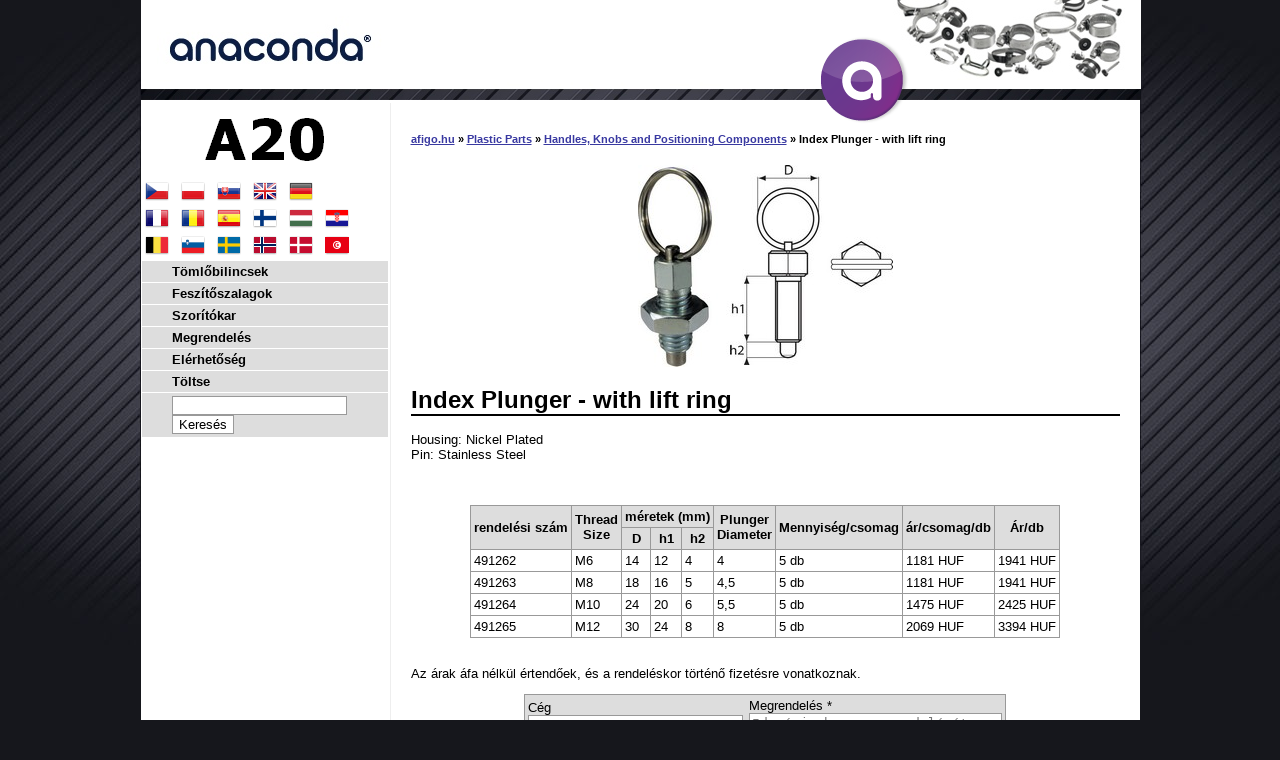

--- FILE ---
content_type: text/html
request_url: https://www.afigo.hu/3804/
body_size: 2479
content:

<!DOCTYPE HTML PUBLIC "-//W3C//DTD HTML 4.01//EN"  "http://www.w3.org/TR/html4/strict.dtd">

<html>
<head>
<meta http-equiv="content-type" content="text/html; charset=utf-8">
<title>Index Plunger - with lift ring tól 1181 HUF: www.afigo.hu</title>
<meta http-equiv="content-language" content="">
<meta name="description" content="Ár 1181 HUF">
<meta name="author" content="Petr Halada">
<link rel="shortcut icon" href="/img/favicon.ico" type="image/ico">

<link rel="stylesheet" href="/styl.css" type="text/css">
<script type="text/javascript" src="/funkce.jse"></script>
<script type="text/javascript" src="/jquery-1.2.6.pack.js"></script>
<script type="text/javascript" src="/jquery.cookie.js"></script>
<script type="text/javascript">
<!--
function remember(selector)
{
$(selector).each(function()
{
var name=$(this).attr('name');
if($.cookie(name))
{
if($(this).is(':checkbox'))
{
$(this).attr('checked',$.cookie(name));
}
else
{
$(this).val($.cookie(name));
}
}
$(this).change(function()
{
if($(this).is(':checkbox'))
{
$.cookie(name,$(this).attr('checked'),{path:'/',expires:1});
}
else
{
$.cookie(name,$(this).val(),{path:'/',expires:1});
}
});
});
}
$(document).ready( function(){remember("[name=firma],[name=zprava],[name=IC],[name=DIC],[name=jmeno],[name=tel],[name=mail],[name=fadresa],[name=dadresa]");} );
//--></script>
</head><body>

<!-- Google Tag Manager --><noscript><iframe src="https://www.googletagmanager.com/ns.html?id=GTM-TR5PV98" height="0" width="0" style="display:none;visibility:hidden"></iframe></noscript><script>(function(w,d,s,l,i){w[l]=w[l]||[];w[l].push({'gtm.start':new Date().getTime(),event:'gtm.js'});var f=d.getElementsByTagName(s)[0],j=d.createElement(s),dl=l!='dataLayer'?'&l='+l:'';j.async=true;j.src='https://www.googletagmanager.com/gtm.js?id='+i+dl;f.parentNode.insertBefore(j,f);})(window,document,'script','dataLayer','GTM-TR5PV98');</script><!-- End Google Tag Manager -->
<DIV class=page>
<DIV class=header>
<a href="/"><img src="/img/header.jpg" alt="ANACONDA védjegy"></a>
</DIV>
<a href="/"><img src="/img/acko.png" class="acko" alt="ANACONDA logó"></a>
<DIV class=right>
<DIV class="navig"><a href="/">afigo.hu</a> &raquo; <a href="/500/">Plastic Parts</a> &raquo; <a href="/3500/">Handles, Knobs and Positioning Components</a> &raquo; Index Plunger - with lift ring</DIV><DIV class=obr><IMG src="/img/3804.jpg" alt="Index Plunger - with lift ring"></DIV><H1>Index Plunger - with lift ring</H1><p>Housing: Nickel Plated<br>Pin: Stainless Steel</p><br><br><table><th rowspan="2">rendelési szám<th rowspan="2">Thread<br>Size<th colspan="3">méretek (mm)<th rowspan="2">Plunger<br>Diameter<th rowspan="2">Mennyiség/csomag<th rowspan="2">ár/csomag/db<th rowspan="2">Ár/db<tr><th>D<th>h1<th>h2<tr><td>491262<td>M6<td>14<td>12<td>4<td>4<td>5 db<td>1181 HUF<td>1941 HUF<tr><td>491263<td>M8<td>18<td>16<td>5<td>4,5<td>5 db<td>1181 HUF<td>1941 HUF<tr><td>491264<td>M10<td>24<td>20<td>6<td>5,5<td>5 db<td>1475 HUF<td>2425 HUF<tr><td>491265<td>M12<td>30<td>24<td>8<td>8<td>5 db<td>2069 HUF<td>3394 HUF</table><p><br>Az árak áfa nélkül értendőek, és a rendeléskor történő fizetésre vonatkoznak.</p><div class=formular>
<form action="/3804/" method="post" name="mailform" onSubmit="onSubmitForm()"><table>
<tr><td>Cég<br /><input name="firma" type="Text" size="25" value="" />
<td rowspan="8">Megrendelés *<br />
<textarea placeholder="Ide írja be a megrendelését…" rows="22" cols="29" name="zprava"></textarea>
<tr><td>Azonosítószám<br /><input name="IC" type="Text" size="25" value="" />
<tr><td>Adóazonosító szám<br /><input name="DIC" type="Text" size="25" value="" />
<tr><td>Az Ön neve *<br /><input name="jmeno" type="Text" size="25" value="" />
<tr><td>Telefonszáma *<br /><input name="tel" type="Text" size="25" value="" />
<tr><td>E-mail címe *<br /><input name="mail" size="25" value="" />
<tr><td>Számlázási cím *<br /><input name="fadresa" size="25" value="" />
<tr><td>Kézbesítési cím<br /><input name="dadresa" size="25" placeholder="amennyiben különbözik a számlázási címtől" />
<tr ALIGN="center"><td colspan="2">
<input type="Hidden" name="Fax" value="" />
<input type="Hidden" name="FrmOK" value="N" />
<input type="Hidden" name="Co" value="/3804/" />
<input type="Submit" name="FormMsg" value="Odeslat Jinak" style="display: none;" />
<input class=tlac type="Submit" ID="poslat_formular" value="Küldés" />
</table></form></div>
</DIV>
<DIV class=left><DIV class=logo><A href="/">
<IMG src="/img/a20.gif" width=119 height=43 alt="AFIGO.hu | OČVeD s.r.o - Tömlőbilincsek ANACONDA">
</A></DIV>

&nbsp;<a href="https://www.a20.cz/3804/"><img src="/img/cz.png" alt="CZ"></a>&nbsp;&nbsp;&nbsp;<a href="https://www.a20.pl/3804/"><img src="/img/pl.png" alt="PL"></a>&nbsp;&nbsp;&nbsp;<a href="https://www.a20.sk/3804/"><img src="/img/sk.png" alt="SK"></a>&nbsp;&nbsp;&nbsp;<a href="https://www.autoclamps.eu/3804/"><img src="/img/uk.png" alt="UK"></a>&nbsp;&nbsp;&nbsp;<a href="https://www.a20.at/3804/"><img src="/img/de.png" alt="DE"></a><br>&nbsp;<a href="https://www.a20.fr/3804/"><img src="/img/fr.png" alt="FR"></a>&nbsp;&nbsp;&nbsp;<a href="https://www.afigo.ro/3804/"><img src="/img/ro.png" alt="RO"></a>&nbsp;&nbsp;&nbsp;<a href="https://www.afigo.es/3804/"><img src="/img/es.png" alt="ES"></a>&nbsp;&nbsp;&nbsp;<a href="https://www.a20.fi/3804/"><img src="/img/fi.png" alt="FI"></a>&nbsp;&nbsp;&nbsp;<a href="https://www.afigo.hu/3804/"><img src="/img/hu.png" alt="HU"></a>&nbsp;&nbsp;&nbsp;<a href="https://www.a20.hr/3804/"><img src="/img/hr.png" alt="HR "></a><br>&nbsp;<a href="https://www.a20.be/3804/"><img src="/img/be.png" alt="BE"></a>&nbsp;&nbsp;&nbsp;<a href="https://www.a20.si/3804/"><img src="/img/si.png" alt="SI"></a>&nbsp;&nbsp;&nbsp;<a href="https://www.a20.se/3804/"><img src="/img/se.png" alt="SE"></a>&nbsp;&nbsp;&nbsp;<a href="https://www.afigo.no/3804/"><img src="/img/no.png" alt="NO"></a>&nbsp;&nbsp;&nbsp;<a href="https://www.afigo.dk/3804/"><img src="/img/dk.png" alt="DK"></a>&nbsp;&nbsp;&nbsp;<a href="https://www.a20.info/3804/"><img src="/img/tn.png" alt="TN"></a><DIV class=menu><UL><LI><A href="/10/">Tömlőbilincsek</A><LI><A href="/400/">Feszítőszalagok</A><LI><A href="/470/">Szorítókar</A><LI><A href="/25000/">Megrendelés</A><LI><A href="/25010/">Elérhetőség</A><LI><A href="/25030/">Töltse</A></UL> <form action="/search/" method="get"> <input type="text" name="wsq_text" size="20"> <input type="submit" value="Keresés"> </form> </DIV></DIV><DIV class=footer><a href="/pdf/terms-and-conditions.pdf" target="_blank">Üzleti feltételek</a></DIV></DIV>
</BODY>
</HTML>


--- FILE ---
content_type: text/plain
request_url: https://www.google-analytics.com/j/collect?v=1&_v=j102&a=1191051546&t=pageview&_s=1&dl=https%3A%2F%2Fwww.afigo.hu%2F3804%2F&ul=en-us%40posix&dt=Index%20Plunger%20-%20with%20lift%20ring%20t%C3%B3l%201181%20HUF%3A%20www.afigo.hu&sr=1280x720&vp=1280x720&_u=YEDAAAABAAAAAC~&jid=1794634029&gjid=2025000202&cid=1780720626.1769126849&tid=UA-63561518-1&_gid=569432237.1769126849&_r=1&_slc=1&gtm=45He61m0n81TR5PV98v76632363za200zd76632363&gcd=13l3l3l3l1l1&dma=0&tag_exp=103116026~103200004~104527906~104528501~104684208~104684211~105391252~115938466~115938469~116682875~117041588~117223559&z=203975591
body_size: -825
content:
2,cG-1CNR8WS8D8